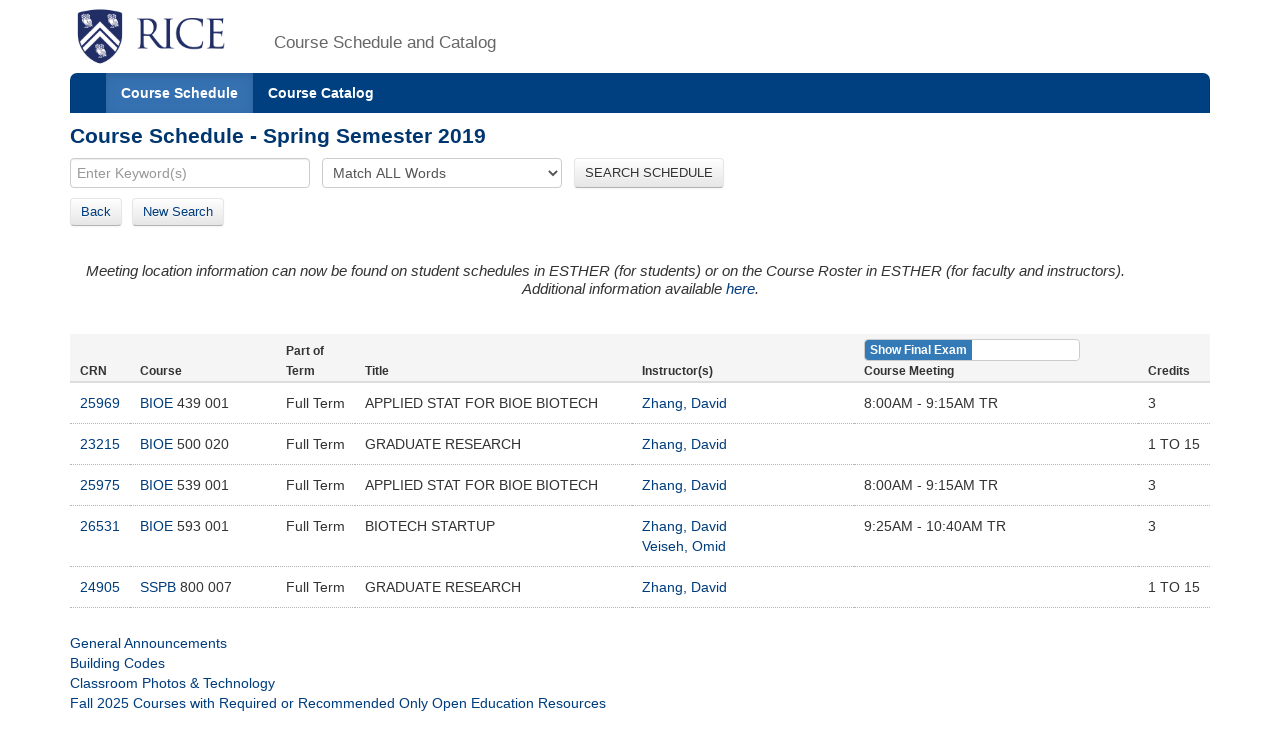

--- FILE ---
content_type: text/html;charset=UTF-8
request_url: https://courses.rice.edu/courses/!SWKSCAT.cat?p_action=QUERY&p_term=201920&p_instr=David+Zhang
body_size: 3155
content:
<?xml version="1.0" encoding="utf-8"?>

<!DOCTYPE html PUBLIC "-//W3C//DTD XHTML 1.0 Strict//EN" "http://www.w3.org/TR/xhtml1/DTD/xhtml1-strict.dtd">
<html lang="en" xmlns:xsi="http://www.w3.org/2001/XMLSchema-instance" xmlns:h="http://www.w3.org/1999/xhtml" xmlns:stu="urn:edu.rice.adminsystems.student.swkhtmx"><head><meta http-equiv="X-UA-Compatible" content="IE=edge"></meta><meta http-equiv="content-type" content="text/html;charset=utf-8"></meta><meta name="viewport" content="width=device-width, initial-scale=1, maximum-scale=2, minimum-scale=1, user-scalable=yes"></meta><title>Course Schedule - Spring Semester 2019</title><link href="!SWKFILE.getFile?file=rice.favicon.img" rel="icon"></link><link href="!SWKFILE.getFile?file=bootstrap.css" type="text/css" media="screen" rel="stylesheet"></link><link href="!SWKFILE.getFile?file=bootstrap-switch.css" type="text/css" media="screen" rel="stylesheet"></link><link href="!SWKFILE.getFile?file=jquery.ui.css" type="text/css" media="screen" rel="stylesheet"></link><link href="!SWKFILE.getFile?file=courses.offerings.css" type="text/css" media="screen" rel="stylesheet"></link><script type="text/javascript" src="!SWKFILE.getFile?file=jquery.min"></script><script type="text/javascript" src="!SWKFILE.getFile?file=bootstrap.js"></script><script type="text/javascript" src="!SWKFILE.getFile?file=bootstrap-switch.js"></script><script type="text/javascript" src="!SWKFILE.getFile?file=jquery.ui.min"></script><script type="text/javascript" src="!SWKFILE.getFile?file=courses.ajax.js"></script></head><body id="searchPage" pkg="SWKSCAT" page-type="term" term="201920" year="2019"><div class="container"><div class="masthead"><div class="row"><div class="col-lg-2 logo"><a href="http://www.rice.edu"><img src="!SWKFILE.getFile?file=logo.img" class="download" alt="Rice Logo"></img></a></div><div class="col-lg-10 logo"><h1>Course Schedule and Catalog</h1></div></div></div><nav role="navigation" class="navbar navbar-default"><div class="navbar-header"><button type="button" data-target="#navbarCollapse" data-toggle="collapse" class="navbar-toggle" aria-label="open site navigation"><span class="icon-bar"></span><span class="icon-bar"></span></button></div><div id="navbarCollapse" class="collapse navbar-collapse"><ul id="navigation" class="nav navbar-nav"><li id="searchcourses" class="active"><a href="/courses/!SWKSCAT.cat">Course Schedule</a></li><li id="searchcat" class=""><a href="/courses/!SWKSCAT.cat?p_action=cata">Course Catalog</a></li></ul></div></nav><div class="row"><div class="col-lg-12"><h2 style="margin-top:10px!important;">Course Schedule - Spring Semester 2019</h2></div></div><form style="margin-bottom: 0px;" action="/courses/!SWKSCAT.cat"><input type="hidden" name="p_action" value="NARROW"></input><input type="hidden" name="p_term" value="201920"></input><div class="row"><div class="col-lg-12"><input type="text" name="p_onebar" id="p_onebar keywords" class="form-control" autocomplete="off" placeholder="Enter Keyword(s)"></input>
            <select name="p_mode" class="form-select"><option value="AND" selected="selected">Match ALL Words</option><option value="OR">Match ANY Words</option></select>
          <button type="submit" id="p_submit" name="p_submit" class="btn">
            SEARCH SCHEDULE
          </button></div></div><input type="hidden" name="as_fid" value="ba74c3eea0f93c97d4a8c7e823aeaeec5214fe75" /></form><div class="row"><div class="col-lg-12"><div style="float:left;margin: 0 20px 10px 0 !important;"><span><a href="/courses/!SWKSCAT.cat?p_term=201920&amp;p_ptrm=&amp;p_crn=&amp;p_mode=AND&amp;p_subj=&amp;p_dept=&amp;p_school=&amp;p_spon_coll=&amp;p_df=&amp;p_insm=&amp;p_submit=" class="btn" style="margin-right:10px;">Back</a><a href="/courses/!SWKSCAT.cat" class="btn">New Search</a></span></div></div></div><div xmlns:ora="http://www.oracle.com/XSL/Transform/java" class="row" id="rice-upflow-data" xmlns:h="http://www.w3.org/1999/xhtml" xmlns:xsi="http://www.w3.org/2001/XMLSchema-instance" xmlns:stu="urn:edu.rice.adminsystems.student.swkhtmx" data-title="Course Schedule - Spring Semester 2019" data-header="Course Schedule - Spring Semester 2019"></div><div xmlns:ora="http://www.oracle.com/XSL/Transform/java" xmlns:h="http://www.w3.org/1999/xhtml" xmlns:xsi="http://www.w3.org/2001/XMLSchema-instance" xmlns:stu="urn:edu.rice.adminsystems.student.swkhtmx"><h4><div class="alert"><div><i>Meeting location information can now be found on student schedules in ESTHER (for students) or on the Course Roster in ESTHER (for faculty and instructors).<center>Additional information available <a href="https://registrar.rice.edu/students/class_meeting_locations">here</a>.</center></i></div></div></h4></div><div xmlns:ora="http://www.oracle.com/XSL/Transform/java" class="row" xmlns:h="http://www.w3.org/1999/xhtml" xmlns:xsi="http://www.w3.org/2001/XMLSchema-instance" xmlns:stu="urn:edu.rice.adminsystems.student.swkhtmx"><div class="col-lg-12"><div class="mtg-switch-mob"><input type="checkbox" name="mtg-switch" label-width="auto" data-size="mini" data-off-color="primary" data-on-text="Show Final Exam" data-off-text="Show Course" checked="checked"></input></div><table class="table table-condensed"><thead><tr class="active"><th class="cls-crn">CRN</th><th class="cls-crs">Course</th><th class="cls-ses">Part of Term</th><th class="cls-ttl">Title</th><th class="cls-ins">Instructor(s)</th><th class="cls-mtg"><div class="mtg-switch-dt"><input type="checkbox" name="mtg-switch" id="mtg-switch" label-width="auto" data-size="mini" data-off-color="primary" data-on-text="Show Final Exam" data-off-text="Show Course" checked="checked"></input></div><div class="cls-mtg-sm"><label id="mtg-lbl" name="mtg-lbl"></label></div></th><th class="cls-crd">Credits</th></tr></thead><tbody><tr><td data-label="CRN: " class="cls-crn"><a href="/courses/!SWKSCAT.cat?p_action=COURSE&amp;p_term=201920&amp;p_crn=25969">25969</a></td><td data-label="Course: " nowrap="nowrap" class="cls-crs"><a href="/courses/!SWKSCAT.cat?p_action=QUERY&amp;p_term=201920&amp;p_subj=BIOE">BIOE</a> 439 001</td><td data-label="Part of Term: " nowrap="nowrap" class="cls-ses">Full Term</td><td data-label="Title: " class="cls-ttl">APPLIED STAT FOR BIOE BIOTECH</td><td data-label="Instructor(s): " class="cls-ins"><div><a href="/courses/!SWKSCAT.cat?p_action=QUERY&amp;p_term=201920&amp;p_instr= David+Zhang">Zhang, David</a></div></td><td data-label="Meeting: " nowrap="nowrap" class="cls-mtg"><div class="mtg-clas" data-mtg-type="CLAS"><div>8:00AM - 9:15AM TR  </div></div><div class="mtg-finl" data-mtg-type="FINL"><div style="margin-top:0!important;">29-APR-2019  2:00PM - 5:00PM M</div><div>No Final Exam</div></div></td><td data-label="Credits: " class="cls-crd" nowrap="nowrap">3</td></tr><tr><td data-label="CRN: " class="cls-crn"><a href="/courses/!SWKSCAT.cat?p_action=COURSE&amp;p_term=201920&amp;p_crn=23215">23215</a></td><td data-label="Course: " nowrap="nowrap" class="cls-crs"><a href="/courses/!SWKSCAT.cat?p_action=QUERY&amp;p_term=201920&amp;p_subj=BIOE">BIOE</a> 500 020</td><td data-label="Part of Term: " nowrap="nowrap" class="cls-ses">Full Term</td><td data-label="Title: " class="cls-ttl">GRADUATE RESEARCH</td><td data-label="Instructor(s): " class="cls-ins"><div><a href="/courses/!SWKSCAT.cat?p_action=QUERY&amp;p_term=201920&amp;p_instr= David+Zhang">Zhang, David</a></div></td><td data-label="Meeting: " nowrap="nowrap" class="cls-mtg"><div class="mtg-clas" data-mtg-type="CLAS"><div>  </div></div><div class="mtg-finl" data-mtg-type="FINL"><div>GR Course-Dept Schedules Exam</div></div></td><td data-label="Credits: " class="cls-crd" nowrap="nowrap">1 TO 15</td></tr><tr><td data-label="CRN: " class="cls-crn"><a href="/courses/!SWKSCAT.cat?p_action=COURSE&amp;p_term=201920&amp;p_crn=25975">25975</a></td><td data-label="Course: " nowrap="nowrap" class="cls-crs"><a href="/courses/!SWKSCAT.cat?p_action=QUERY&amp;p_term=201920&amp;p_subj=BIOE">BIOE</a> 539 001</td><td data-label="Part of Term: " nowrap="nowrap" class="cls-ses">Full Term</td><td data-label="Title: " class="cls-ttl">APPLIED STAT FOR BIOE BIOTECH</td><td data-label="Instructor(s): " class="cls-ins"><div><a href="/courses/!SWKSCAT.cat?p_action=QUERY&amp;p_term=201920&amp;p_instr= David+Zhang">Zhang, David</a></div></td><td data-label="Meeting: " nowrap="nowrap" class="cls-mtg"><div class="mtg-clas" data-mtg-type="CLAS"><div>8:00AM - 9:15AM TR  </div></div><div class="mtg-finl" data-mtg-type="FINL"><div>GR Course-Dept Schedules Exam</div></div></td><td data-label="Credits: " class="cls-crd" nowrap="nowrap">3</td></tr><tr><td data-label="CRN: " class="cls-crn"><a href="/courses/!SWKSCAT.cat?p_action=COURSE&amp;p_term=201920&amp;p_crn=26531">26531</a></td><td data-label="Course: " nowrap="nowrap" class="cls-crs"><a href="/courses/!SWKSCAT.cat?p_action=QUERY&amp;p_term=201920&amp;p_subj=BIOE">BIOE</a> 593 001</td><td data-label="Part of Term: " nowrap="nowrap" class="cls-ses">Full Term</td><td data-label="Title: " class="cls-ttl">BIOTECH STARTUP</td><td data-label="Instructor(s): " class="cls-ins"><div><a href="/courses/!SWKSCAT.cat?p_action=QUERY&amp;p_term=201920&amp;p_instr= David+Zhang">Zhang, David</a></div><div><a href="/courses/!SWKSCAT.cat?p_action=QUERY&amp;p_term=201920&amp;p_netid=ov2">Veiseh, Omid</a></div></td><td data-label="Meeting: " nowrap="nowrap" class="cls-mtg"><div class="mtg-clas" data-mtg-type="CLAS"><div>9:25AM - 10:40AM TR  </div></div><div class="mtg-finl" data-mtg-type="FINL"><div>GR Course-Dept Schedules Exam</div></div></td><td data-label="Credits: " class="cls-crd" nowrap="nowrap">3</td></tr><tr><td data-label="CRN: " class="cls-crn"><a href="/courses/!SWKSCAT.cat?p_action=COURSE&amp;p_term=201920&amp;p_crn=24905">24905</a></td><td data-label="Course: " nowrap="nowrap" class="cls-crs"><a href="/courses/!SWKSCAT.cat?p_action=QUERY&amp;p_term=201920&amp;p_subj=SSPB">SSPB</a> 800 007</td><td data-label="Part of Term: " nowrap="nowrap" class="cls-ses">Full Term</td><td data-label="Title: " class="cls-ttl">GRADUATE RESEARCH</td><td data-label="Instructor(s): " class="cls-ins"><div><a href="/courses/!SWKSCAT.cat?p_action=QUERY&amp;p_term=201920&amp;p_instr= David+Zhang">Zhang, David</a></div></td><td data-label="Meeting: " nowrap="nowrap" class="cls-mtg"><div class="mtg-clas" data-mtg-type="CLAS"><div>  </div></div><div class="mtg-finl" data-mtg-type="FINL"><div>GR Course-Dept Schedules Exam</div></div></td><td data-label="Credits: " class="cls-crd" nowrap="nowrap">1 TO 15</td></tr></tbody></table></div></div><div xmlns:ora="http://www.oracle.com/XSL/Transform/java" xmlns:h="http://www.w3.org/1999/xhtml" xmlns:xsi="http://www.w3.org/2001/XMLSchema-instance" xmlns:stu="urn:edu.rice.adminsystems.student.swkhtmx"> </div><div class="row"><div class="col-lg-12"><div class="bottomLink"><a href="http://ga.rice.edu"> General Announcements </a></div><div class="bottomLink"><a href="https://registrar.rice.edu/facstaff/buildings_classrooms"> Building Codes </a></div><div class="bottomLink"><a href="http://rooms.tlst.rice.edu"> Classroom Photos &amp; Technology </a></div><div class="bottomLink"><a href=" https://rice.box.com/s/cy39c3x9s0kjn3kgz4kxjvtiq4atoy9x">  Fall 2025 Courses with Required or Recommended Only Open Education Resources </a></div></div></div><div class="row"><div class="col-lg-12"></div></div><footer class="footer"><p><a href="http://www.rice.edu"><img src="!SWKFILE.getFile?file=logo-small.img" alt="Rice University Logo"></img></a>© 2015 Rice University<br></br>
            6100 Main, Houston, Texas 77005-1892 | Mailing Address: P.O. Box 1892, Houston, Texas 77251-1892
        </p></footer></div>
<script>
  (function(i,s,o,g,r,a,m){i['GoogleAnalyticsObject']=r;i[r]=i[r]||function(){
  (i[r].q=i[r].q||[]).push(arguments)},i[r].l=1*new Date();a=s.createElement(o),
  m=s.getElementsByTagName(o)[0];a.async=1;a.src=g;m.parentNode.insertBefore(a,m)
  })(window,document,'script','//www.google-analytics.com/analytics.js','ga');

  ga('create', 'UA-50245600-3', 'rice.edu');
  ga('send', 'pageview');

  $('#p_submit').click(function(){
     var p = document.getElementById('p_onebar keywords');
     p.value = p.value.replace(/\s+/g,'+');
  });

</script>

</body></html>